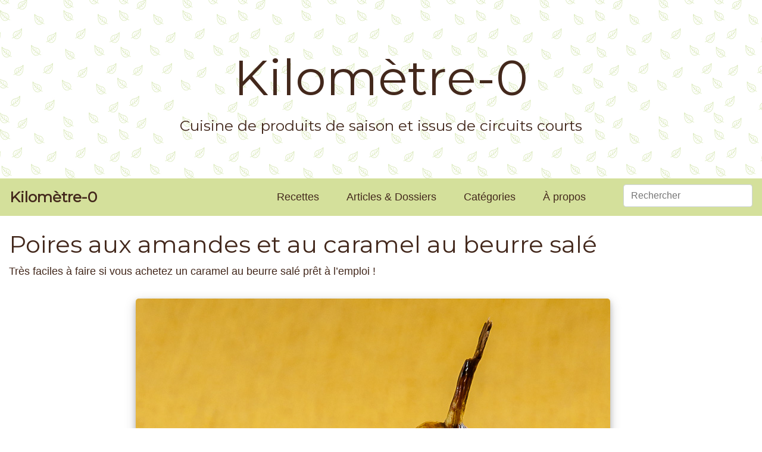

--- FILE ---
content_type: text/html; charset=UTF-8
request_url: https://www.kilometre-0.fr/recettes/poires-aux-amandes-et-au-caramel-au-beurre-sale/
body_size: 14623
content:
<!doctype html>
<html lang="fr-FR">
<head>
	<meta charset="UTF-8">
	<meta name="viewport" content="width=device-width, initial-scale=1">
	<link rel="profile" href="http://gmpg.org/xfn/11">

    <link rel="shortcut icon" href="https://www.kilometre-0.fr/wp-content/themes/kilometre-0/favicon.ico" />

	<title>Poires aux amandes et au caramel au beurre salé &#8211; Kilomètre-0</title>
<meta name='robots' content='max-image-preview:large' />
<link rel="alternate" type="application/rss+xml" title="Kilomètre-0 &raquo; Flux" href="https://www.kilometre-0.fr/feed/" />
<link rel="alternate" type="application/rss+xml" title="Kilomètre-0 &raquo; Flux des commentaires" href="https://www.kilometre-0.fr/comments/feed/" />
<link rel="alternate" type="application/rss+xml" title="Kilomètre-0 &raquo; Poires aux amandes et au caramel au beurre salé Flux des commentaires" href="https://www.kilometre-0.fr/recettes/poires-aux-amandes-et-au-caramel-au-beurre-sale/feed/" />
<script type="text/javascript">
/* <![CDATA[ */
window._wpemojiSettings = {"baseUrl":"https:\/\/s.w.org\/images\/core\/emoji\/15.0.3\/72x72\/","ext":".png","svgUrl":"https:\/\/s.w.org\/images\/core\/emoji\/15.0.3\/svg\/","svgExt":".svg","source":{"concatemoji":"https:\/\/www.kilometre-0.fr\/wp-includes\/js\/wp-emoji-release.min.js?ver=6.5.7"}};
/*! This file is auto-generated */
!function(i,n){var o,s,e;function c(e){try{var t={supportTests:e,timestamp:(new Date).valueOf()};sessionStorage.setItem(o,JSON.stringify(t))}catch(e){}}function p(e,t,n){e.clearRect(0,0,e.canvas.width,e.canvas.height),e.fillText(t,0,0);var t=new Uint32Array(e.getImageData(0,0,e.canvas.width,e.canvas.height).data),r=(e.clearRect(0,0,e.canvas.width,e.canvas.height),e.fillText(n,0,0),new Uint32Array(e.getImageData(0,0,e.canvas.width,e.canvas.height).data));return t.every(function(e,t){return e===r[t]})}function u(e,t,n){switch(t){case"flag":return n(e,"\ud83c\udff3\ufe0f\u200d\u26a7\ufe0f","\ud83c\udff3\ufe0f\u200b\u26a7\ufe0f")?!1:!n(e,"\ud83c\uddfa\ud83c\uddf3","\ud83c\uddfa\u200b\ud83c\uddf3")&&!n(e,"\ud83c\udff4\udb40\udc67\udb40\udc62\udb40\udc65\udb40\udc6e\udb40\udc67\udb40\udc7f","\ud83c\udff4\u200b\udb40\udc67\u200b\udb40\udc62\u200b\udb40\udc65\u200b\udb40\udc6e\u200b\udb40\udc67\u200b\udb40\udc7f");case"emoji":return!n(e,"\ud83d\udc26\u200d\u2b1b","\ud83d\udc26\u200b\u2b1b")}return!1}function f(e,t,n){var r="undefined"!=typeof WorkerGlobalScope&&self instanceof WorkerGlobalScope?new OffscreenCanvas(300,150):i.createElement("canvas"),a=r.getContext("2d",{willReadFrequently:!0}),o=(a.textBaseline="top",a.font="600 32px Arial",{});return e.forEach(function(e){o[e]=t(a,e,n)}),o}function t(e){var t=i.createElement("script");t.src=e,t.defer=!0,i.head.appendChild(t)}"undefined"!=typeof Promise&&(o="wpEmojiSettingsSupports",s=["flag","emoji"],n.supports={everything:!0,everythingExceptFlag:!0},e=new Promise(function(e){i.addEventListener("DOMContentLoaded",e,{once:!0})}),new Promise(function(t){var n=function(){try{var e=JSON.parse(sessionStorage.getItem(o));if("object"==typeof e&&"number"==typeof e.timestamp&&(new Date).valueOf()<e.timestamp+604800&&"object"==typeof e.supportTests)return e.supportTests}catch(e){}return null}();if(!n){if("undefined"!=typeof Worker&&"undefined"!=typeof OffscreenCanvas&&"undefined"!=typeof URL&&URL.createObjectURL&&"undefined"!=typeof Blob)try{var e="postMessage("+f.toString()+"("+[JSON.stringify(s),u.toString(),p.toString()].join(",")+"));",r=new Blob([e],{type:"text/javascript"}),a=new Worker(URL.createObjectURL(r),{name:"wpTestEmojiSupports"});return void(a.onmessage=function(e){c(n=e.data),a.terminate(),t(n)})}catch(e){}c(n=f(s,u,p))}t(n)}).then(function(e){for(var t in e)n.supports[t]=e[t],n.supports.everything=n.supports.everything&&n.supports[t],"flag"!==t&&(n.supports.everythingExceptFlag=n.supports.everythingExceptFlag&&n.supports[t]);n.supports.everythingExceptFlag=n.supports.everythingExceptFlag&&!n.supports.flag,n.DOMReady=!1,n.readyCallback=function(){n.DOMReady=!0}}).then(function(){return e}).then(function(){var e;n.supports.everything||(n.readyCallback(),(e=n.source||{}).concatemoji?t(e.concatemoji):e.wpemoji&&e.twemoji&&(t(e.twemoji),t(e.wpemoji)))}))}((window,document),window._wpemojiSettings);
/* ]]> */
</script>
<style id='wp-emoji-styles-inline-css' type='text/css'>

	img.wp-smiley, img.emoji {
		display: inline !important;
		border: none !important;
		box-shadow: none !important;
		height: 1em !important;
		width: 1em !important;
		margin: 0 0.07em !important;
		vertical-align: -0.1em !important;
		background: none !important;
		padding: 0 !important;
	}
</style>
<link rel='stylesheet' id='wp-block-library-css' href='https://www.kilometre-0.fr/wp-includes/css/dist/block-library/style.min.css?ver=6.5.7' type='text/css' media='all' />
<style id='classic-theme-styles-inline-css' type='text/css'>
/*! This file is auto-generated */
.wp-block-button__link{color:#fff;background-color:#32373c;border-radius:9999px;box-shadow:none;text-decoration:none;padding:calc(.667em + 2px) calc(1.333em + 2px);font-size:1.125em}.wp-block-file__button{background:#32373c;color:#fff;text-decoration:none}
</style>
<style id='global-styles-inline-css' type='text/css'>
body{--wp--preset--color--black: #000000;--wp--preset--color--cyan-bluish-gray: #abb8c3;--wp--preset--color--white: #ffffff;--wp--preset--color--pale-pink: #f78da7;--wp--preset--color--vivid-red: #cf2e2e;--wp--preset--color--luminous-vivid-orange: #ff6900;--wp--preset--color--luminous-vivid-amber: #fcb900;--wp--preset--color--light-green-cyan: #7bdcb5;--wp--preset--color--vivid-green-cyan: #00d084;--wp--preset--color--pale-cyan-blue: #8ed1fc;--wp--preset--color--vivid-cyan-blue: #0693e3;--wp--preset--color--vivid-purple: #9b51e0;--wp--preset--gradient--vivid-cyan-blue-to-vivid-purple: linear-gradient(135deg,rgba(6,147,227,1) 0%,rgb(155,81,224) 100%);--wp--preset--gradient--light-green-cyan-to-vivid-green-cyan: linear-gradient(135deg,rgb(122,220,180) 0%,rgb(0,208,130) 100%);--wp--preset--gradient--luminous-vivid-amber-to-luminous-vivid-orange: linear-gradient(135deg,rgba(252,185,0,1) 0%,rgba(255,105,0,1) 100%);--wp--preset--gradient--luminous-vivid-orange-to-vivid-red: linear-gradient(135deg,rgba(255,105,0,1) 0%,rgb(207,46,46) 100%);--wp--preset--gradient--very-light-gray-to-cyan-bluish-gray: linear-gradient(135deg,rgb(238,238,238) 0%,rgb(169,184,195) 100%);--wp--preset--gradient--cool-to-warm-spectrum: linear-gradient(135deg,rgb(74,234,220) 0%,rgb(151,120,209) 20%,rgb(207,42,186) 40%,rgb(238,44,130) 60%,rgb(251,105,98) 80%,rgb(254,248,76) 100%);--wp--preset--gradient--blush-light-purple: linear-gradient(135deg,rgb(255,206,236) 0%,rgb(152,150,240) 100%);--wp--preset--gradient--blush-bordeaux: linear-gradient(135deg,rgb(254,205,165) 0%,rgb(254,45,45) 50%,rgb(107,0,62) 100%);--wp--preset--gradient--luminous-dusk: linear-gradient(135deg,rgb(255,203,112) 0%,rgb(199,81,192) 50%,rgb(65,88,208) 100%);--wp--preset--gradient--pale-ocean: linear-gradient(135deg,rgb(255,245,203) 0%,rgb(182,227,212) 50%,rgb(51,167,181) 100%);--wp--preset--gradient--electric-grass: linear-gradient(135deg,rgb(202,248,128) 0%,rgb(113,206,126) 100%);--wp--preset--gradient--midnight: linear-gradient(135deg,rgb(2,3,129) 0%,rgb(40,116,252) 100%);--wp--preset--font-size--small: 13px;--wp--preset--font-size--medium: 20px;--wp--preset--font-size--large: 36px;--wp--preset--font-size--x-large: 42px;--wp--preset--spacing--20: 0.44rem;--wp--preset--spacing--30: 0.67rem;--wp--preset--spacing--40: 1rem;--wp--preset--spacing--50: 1.5rem;--wp--preset--spacing--60: 2.25rem;--wp--preset--spacing--70: 3.38rem;--wp--preset--spacing--80: 5.06rem;--wp--preset--shadow--natural: 6px 6px 9px rgba(0, 0, 0, 0.2);--wp--preset--shadow--deep: 12px 12px 50px rgba(0, 0, 0, 0.4);--wp--preset--shadow--sharp: 6px 6px 0px rgba(0, 0, 0, 0.2);--wp--preset--shadow--outlined: 6px 6px 0px -3px rgba(255, 255, 255, 1), 6px 6px rgba(0, 0, 0, 1);--wp--preset--shadow--crisp: 6px 6px 0px rgba(0, 0, 0, 1);}:where(.is-layout-flex){gap: 0.5em;}:where(.is-layout-grid){gap: 0.5em;}body .is-layout-flex{display: flex;}body .is-layout-flex{flex-wrap: wrap;align-items: center;}body .is-layout-flex > *{margin: 0;}body .is-layout-grid{display: grid;}body .is-layout-grid > *{margin: 0;}:where(.wp-block-columns.is-layout-flex){gap: 2em;}:where(.wp-block-columns.is-layout-grid){gap: 2em;}:where(.wp-block-post-template.is-layout-flex){gap: 1.25em;}:where(.wp-block-post-template.is-layout-grid){gap: 1.25em;}.has-black-color{color: var(--wp--preset--color--black) !important;}.has-cyan-bluish-gray-color{color: var(--wp--preset--color--cyan-bluish-gray) !important;}.has-white-color{color: var(--wp--preset--color--white) !important;}.has-pale-pink-color{color: var(--wp--preset--color--pale-pink) !important;}.has-vivid-red-color{color: var(--wp--preset--color--vivid-red) !important;}.has-luminous-vivid-orange-color{color: var(--wp--preset--color--luminous-vivid-orange) !important;}.has-luminous-vivid-amber-color{color: var(--wp--preset--color--luminous-vivid-amber) !important;}.has-light-green-cyan-color{color: var(--wp--preset--color--light-green-cyan) !important;}.has-vivid-green-cyan-color{color: var(--wp--preset--color--vivid-green-cyan) !important;}.has-pale-cyan-blue-color{color: var(--wp--preset--color--pale-cyan-blue) !important;}.has-vivid-cyan-blue-color{color: var(--wp--preset--color--vivid-cyan-blue) !important;}.has-vivid-purple-color{color: var(--wp--preset--color--vivid-purple) !important;}.has-black-background-color{background-color: var(--wp--preset--color--black) !important;}.has-cyan-bluish-gray-background-color{background-color: var(--wp--preset--color--cyan-bluish-gray) !important;}.has-white-background-color{background-color: var(--wp--preset--color--white) !important;}.has-pale-pink-background-color{background-color: var(--wp--preset--color--pale-pink) !important;}.has-vivid-red-background-color{background-color: var(--wp--preset--color--vivid-red) !important;}.has-luminous-vivid-orange-background-color{background-color: var(--wp--preset--color--luminous-vivid-orange) !important;}.has-luminous-vivid-amber-background-color{background-color: var(--wp--preset--color--luminous-vivid-amber) !important;}.has-light-green-cyan-background-color{background-color: var(--wp--preset--color--light-green-cyan) !important;}.has-vivid-green-cyan-background-color{background-color: var(--wp--preset--color--vivid-green-cyan) !important;}.has-pale-cyan-blue-background-color{background-color: var(--wp--preset--color--pale-cyan-blue) !important;}.has-vivid-cyan-blue-background-color{background-color: var(--wp--preset--color--vivid-cyan-blue) !important;}.has-vivid-purple-background-color{background-color: var(--wp--preset--color--vivid-purple) !important;}.has-black-border-color{border-color: var(--wp--preset--color--black) !important;}.has-cyan-bluish-gray-border-color{border-color: var(--wp--preset--color--cyan-bluish-gray) !important;}.has-white-border-color{border-color: var(--wp--preset--color--white) !important;}.has-pale-pink-border-color{border-color: var(--wp--preset--color--pale-pink) !important;}.has-vivid-red-border-color{border-color: var(--wp--preset--color--vivid-red) !important;}.has-luminous-vivid-orange-border-color{border-color: var(--wp--preset--color--luminous-vivid-orange) !important;}.has-luminous-vivid-amber-border-color{border-color: var(--wp--preset--color--luminous-vivid-amber) !important;}.has-light-green-cyan-border-color{border-color: var(--wp--preset--color--light-green-cyan) !important;}.has-vivid-green-cyan-border-color{border-color: var(--wp--preset--color--vivid-green-cyan) !important;}.has-pale-cyan-blue-border-color{border-color: var(--wp--preset--color--pale-cyan-blue) !important;}.has-vivid-cyan-blue-border-color{border-color: var(--wp--preset--color--vivid-cyan-blue) !important;}.has-vivid-purple-border-color{border-color: var(--wp--preset--color--vivid-purple) !important;}.has-vivid-cyan-blue-to-vivid-purple-gradient-background{background: var(--wp--preset--gradient--vivid-cyan-blue-to-vivid-purple) !important;}.has-light-green-cyan-to-vivid-green-cyan-gradient-background{background: var(--wp--preset--gradient--light-green-cyan-to-vivid-green-cyan) !important;}.has-luminous-vivid-amber-to-luminous-vivid-orange-gradient-background{background: var(--wp--preset--gradient--luminous-vivid-amber-to-luminous-vivid-orange) !important;}.has-luminous-vivid-orange-to-vivid-red-gradient-background{background: var(--wp--preset--gradient--luminous-vivid-orange-to-vivid-red) !important;}.has-very-light-gray-to-cyan-bluish-gray-gradient-background{background: var(--wp--preset--gradient--very-light-gray-to-cyan-bluish-gray) !important;}.has-cool-to-warm-spectrum-gradient-background{background: var(--wp--preset--gradient--cool-to-warm-spectrum) !important;}.has-blush-light-purple-gradient-background{background: var(--wp--preset--gradient--blush-light-purple) !important;}.has-blush-bordeaux-gradient-background{background: var(--wp--preset--gradient--blush-bordeaux) !important;}.has-luminous-dusk-gradient-background{background: var(--wp--preset--gradient--luminous-dusk) !important;}.has-pale-ocean-gradient-background{background: var(--wp--preset--gradient--pale-ocean) !important;}.has-electric-grass-gradient-background{background: var(--wp--preset--gradient--electric-grass) !important;}.has-midnight-gradient-background{background: var(--wp--preset--gradient--midnight) !important;}.has-small-font-size{font-size: var(--wp--preset--font-size--small) !important;}.has-medium-font-size{font-size: var(--wp--preset--font-size--medium) !important;}.has-large-font-size{font-size: var(--wp--preset--font-size--large) !important;}.has-x-large-font-size{font-size: var(--wp--preset--font-size--x-large) !important;}
.wp-block-navigation a:where(:not(.wp-element-button)){color: inherit;}
:where(.wp-block-post-template.is-layout-flex){gap: 1.25em;}:where(.wp-block-post-template.is-layout-grid){gap: 1.25em;}
:where(.wp-block-columns.is-layout-flex){gap: 2em;}:where(.wp-block-columns.is-layout-grid){gap: 2em;}
.wp-block-pullquote{font-size: 1.5em;line-height: 1.6;}
</style>
<link rel='stylesheet' id='contact-form-7-css' href='https://www.kilometre-0.fr/wp-content/plugins/contact-form-7/includes/css/styles.css?ver=5.9.8' type='text/css' media='all' />
<link rel='stylesheet' id='related-posts-by-taxonomy-css' href='https://www.kilometre-0.fr/wp-content/plugins/related-posts-by-taxonomy/includes/assets/css/styles.css?ver=6.5.7' type='text/css' media='all' />
<link rel='stylesheet' id='search-filter-plugin-styles-css' href='https://www.kilometre-0.fr/wp-content/plugins/search-filter-pro/public/assets/css/search-filter.min.css?ver=2.4.6' type='text/css' media='all' />
<link rel='stylesheet' id='wp-bootstrap-4-css' href='https://www.kilometre-0.fr/wp-content/themes/wp-bootstrap-4/style.css?ver=6.5.7' type='text/css' media='all' />
<link rel='stylesheet' id='child-style-css' href='https://www.kilometre-0.fr/wp-content/themes/kilometre-0/style.css?ver=1.0.0' type='text/css' media='all' />
<link rel='stylesheet' id='open-iconic-bootstrap-css' href='https://www.kilometre-0.fr/wp-content/themes/wp-bootstrap-4/assets/css/open-iconic-bootstrap.css?ver=v4.0.0' type='text/css' media='all' />
<link rel='stylesheet' id='bootstrap-4-css' href='https://www.kilometre-0.fr/wp-content/themes/wp-bootstrap-4/assets/css/bootstrap.css?ver=v4.0.0' type='text/css' media='all' />
<link rel='stylesheet' id='wp-bootstrap-4-style-css' href='https://www.kilometre-0.fr/wp-content/themes/kilometre-0/style.css?ver=1.0.2' type='text/css' media='all' />
<script type="text/javascript" src="https://www.kilometre-0.fr/wp-includes/js/jquery/jquery.min.js?ver=3.7.1" id="jquery-core-js"></script>
<script type="text/javascript" src="https://www.kilometre-0.fr/wp-includes/js/jquery/jquery-migrate.min.js?ver=3.4.1" id="jquery-migrate-js"></script>
<script type="text/javascript" id="search-filter-plugin-build-js-extra">
/* <![CDATA[ */
var SF_LDATA = {"ajax_url":"https:\/\/www.kilometre-0.fr\/wp-admin\/admin-ajax.php","home_url":"https:\/\/www.kilometre-0.fr\/"};
/* ]]> */
</script>
<script type="text/javascript" src="https://www.kilometre-0.fr/wp-content/plugins/search-filter-pro/public/assets/js/search-filter-build.min.js?ver=2.4.6" id="search-filter-plugin-build-js"></script>
<script type="text/javascript" src="https://www.kilometre-0.fr/wp-content/plugins/search-filter-pro/public/assets/js/chosen.jquery.min.js?ver=2.4.6" id="search-filter-plugin-chosen-js"></script>
<link rel="https://api.w.org/" href="https://www.kilometre-0.fr/wp-json/" /><link rel="alternate" type="application/json" href="https://www.kilometre-0.fr/wp-json/wp/v2/km0_recipe/13287" /><link rel="EditURI" type="application/rsd+xml" title="RSD" href="https://www.kilometre-0.fr/xmlrpc.php?rsd" />
<meta name="generator" content="WordPress 6.5.7" />
<link rel="canonical" href="https://www.kilometre-0.fr/recettes/poires-aux-amandes-et-au-caramel-au-beurre-sale/" />
<link rel='shortlink' href='https://www.kilometre-0.fr/?p=13287' />
<link rel="alternate" type="application/json+oembed" href="https://www.kilometre-0.fr/wp-json/oembed/1.0/embed?url=https%3A%2F%2Fwww.kilometre-0.fr%2Frecettes%2Fpoires-aux-amandes-et-au-caramel-au-beurre-sale%2F" />
<link rel="alternate" type="text/xml+oembed" href="https://www.kilometre-0.fr/wp-json/oembed/1.0/embed?url=https%3A%2F%2Fwww.kilometre-0.fr%2Frecettes%2Fpoires-aux-amandes-et-au-caramel-au-beurre-sale%2F&#038;format=xml" />
<style type="text/css">.recentcomments a{display:inline !important;padding:0 !important;margin:0 !important;}</style>			<style type="text/css">
				.wb-bp-front-page .wp-bs-4-jumbotron {
					background-image: url(https://www.kilometre-0.fr/wp-content/themes/wp-bootstrap-4/assets/images/default-cover-img.jpeg);
				}
				.wp-bp-jumbo-overlay {
					background: rgba(33,37,41, 0.7);
				}
			</style>
		<style id="kirki-inline-styles">.custom-logo{height:60px;width:auto;}.navbar.bg-dark{background-color:#343a40 !important;}.btn-link,.btn-outline-primary,.content-area .sp-the-post .entry-header .entry-title a:hover,a{color:#a8cc94;}.btn-primary,.button.add_to_cart_button,.price_slider_amount button[type="submit"],.sp-services-section .sp-single-service .sp-service-icon,.wc-proceed-to-checkout .checkout-button.button,input[type="button"],input[type="reset"],input[type="submit"]{background-color:#a8cc94;}.btn-outline-primary,.btn-primary,.button.add_to_cart_button,.price_slider_amount button[type="submit"],.wc-proceed-to-checkout .checkout-button.button,input[type="button"],input[type="reset"],input[type="submit"]{border-color:#a8cc94;}.btn-outline-primary:hover{background-color:#a8cc94;border-color:#a8cc94;}.entry-title a:hover{color:#a8cc94 !important;}.btn-outline-primary:focus,.btn-primary:focus{-webkit-box-shadow:0 0 0 0.1rem #a8cc94;-moz-box-shadow:0 0 0 0.1rem #a8cc94;box-shadow:0 0 0 0.1rem #a8cc94;}.form-row.place-order button[type="submit"],.shop_table.shop_table_responsive.woocommerce-cart-form__contents button[type="submit"],.single-product .summary.entry-summary button[type="submit"]{background-color:#a8cc94;border-color:#a8cc94;}.btn-link:hover,.comments-link a:hover,.edit-link a:hover,.entry-meta a:hover,a:active,a:focus,a:hover{color:#a8cc94;}.btn-primary:active,.btn-primary:focus,.btn-primary:hover,.btn-primary:not(:disabled):not(.disabled):active,.button.add_to_cart_button:hover,.price_slider_amount button[type="submit"]:hover,.wc-proceed-to-checkout .checkout-button.button:hover,input[type="button"]:active,input[type="button"]:focus,input[type="button"]:hover,input[type="submit"]:active,input[type="submit"]:focus,input[type="submit"]:hover{background-color:#a8cc94;border-color:#a8cc94;}.form-row.place-order button[type="submit"]:hover,.shop_table.shop_table_responsive.woocommerce-cart-form__contents button[type="submit"]:hover,.single-product .summary.entry-summary button[type="submit"]:hover{background-color:#a8cc94 !important;border-color:#a8cc94 !important;}.site-footer.bg-white{background-color:#ffffff !important;}.site-footer.text-muted{color:#6c757d !important;}.site-footer a{color:#007bff !important;}body,button,input,optgroup,select,textarea{font-family:-apple-system, BlinkMacSystemFont, 'Segoe UI', Roboto, Oxygen-Sans, Ubuntu, Cantarell, 'Helvetica Neue', sans-serif;}.h1,.h2,.h3,.h4,.h5,.h6,h1,h2,h3,h4,h5,h6{font-family:-apple-system, BlinkMacSystemFont, 'Segoe UI', Roboto, Oxygen-Sans, Ubuntu, Cantarell, 'Helvetica Neue', sans-serif;font-weight:500;}.container{max-width:1140px;}.elementor-section.elementor-section-boxed>.elementor-container{max-width:1140px;}</style>	<link href="https://fonts.googleapis.com/css?family=Montserrat|Open+Sans" rel="stylesheet"> 
	<link rel="stylesheet" href="https://use.fontawesome.com/releases/v5.6.1/css/all.css" integrity="sha384-gfdkjb5BdAXd+lj+gudLWI+BXq4IuLW5IT+brZEZsLFm++aCMlF1V92rMkPaX4PP" crossorigin="anonymous">


    <meta name="twitter:card" content="summary_large_image">
    <meta property="og:url" content="https://www.kilometre-0.fr/recettes/poires-aux-amandes-et-au-caramel-au-beurre-sale/" />
    <meta property="og:title" content="Poires aux amandes et au caramel au beurre salé" />
    <meta property="og:locale" content="fr_FR" />
            <meta property="og:image" content="https://www.kilometre-0.fr/wp-content/uploads/2019/01/images20171231Cuisine_mart664.jpg" />
        <meta property="og:type" content="product" />
                <meta property="og:description" content="Très faciles à faire si vous achetez un caramel au beurre salé prêt à l&#8217;emploi !
" />
                <!-- Matomo -->
    <script type="text/javascript">
        var _paq = window._paq = window._paq || [];

        //Code à coller avant la fonction _paq.push(["trackPageView"]);
        _paq.push([function() {
            var self = this;
            function getOriginalVisitorCookieTimeout() {
                var now = new Date(),
                    nowTs = Math.round(now.getTime() / 1000),
                    visitorInfo = self.getVisitorInfo();
                var createTs = parseInt(visitorInfo[2]);
                var cookieTimeout = 33696000; // 13 mois en secondes
                var originalTimeout = createTs + cookieTimeout - nowTs;
                return originalTimeout;
            }
            this.setVisitorCookieTimeout( getOriginalVisitorCookieTimeout() );
        }]);
        
        /* tracker methods like "setCustomDimension" should be called before "trackPageView" */
        _paq.push(['trackPageView']);
        _paq.push(['enableLinkTracking']);
        (function() {
            var u="https://matomo.karl-pineau.fr/";
            _paq.push(['setTrackerUrl', u+'piwik.php']);
            _paq.push(['setSiteId', '7']);
            var d=document, g=d.createElement('script'), s=d.getElementsByTagName('script')[0];
            g.type='text/javascript'; g.async=true; g.src=u+'piwik.js'; s.parentNode.insertBefore(g,s);
        })();
    </script>
    <!-- End Matomo Code -->

</head>

<body class="km0_recipe-template-default single single-km0_recipe postid-13287">
<div id="page" class="site">
	<a class="skip-link screen-reader-text" href="#content">Skip to content</a>

	<div class="container-fluid">
		<header id="masthead" class="row site-header ">
			<div class="col-md-12 site-branding-text text-center align-self-center">
					                    <div class="site-title"><a href="https://www.kilometre-0.fr/" rel="home" class="mb-0">Kilomètre-0</a></div>
	                	                        <p class="site-description">Cuisine de produits de saison et issus de circuits courts</p>
	                    			</div>
		</header>
	</div>
	
	<nav id="site-navigation" class="main-navigation navbar navbar-expand-sm">
					
			<div class="site-branding-text">
				<div class="sub-site-title mb-0"><a href="https://www.kilometre-0.fr/" rel="home" class="navbar-brand mb-0">Kilomètre-0</a></div>
			</div>

			<button class="navbar-toggler" type="button" data-toggle="collapse" data-target="#primary-menu-wrap" aria-controls="primary-menu-wrap" aria-expanded="false" aria-label="Toggle navigation">
				<span class="brown"><i class="fas fa-bars"></i></span>
			</button>
			<div id="primary-menu-wrap" class="collapse navbar-collapse"><ul id="primary-menu" class="navbar-nav ml-auto"><li class='nav-item    menu-item menu-item-type-custom menu-item-object-custom'><a href="/recettes" class="nav-link">Recettes</a></li>
<li class='nav-item    menu-item menu-item-type-custom menu-item-object-custom'><a href="/articles" class="nav-link">Articles & Dossiers</a></li>
<li class='nav-item    menu-item menu-item-type-custom menu-item-object-custom'><a href="/categories-de-recette/" class="nav-link">Catégories</a></li>
<li class='nav-item    menu-item menu-item-type-post_type menu-item-object-page'><a href="https://www.kilometre-0.fr/pourquoi-ce-blog/" class="nav-link">À propos</a></li>
<li><form data-sf-form-id='1475' data-is-rtl='0' data-maintain-state='' data-results-url='https://www.kilometre-0.fr/?sfid=1475' data-ajax-url='https://www.kilometre-0.fr/?sfid=1475&amp;sf_data=all' data-ajax-form-url='https://www.kilometre-0.fr/?sfid=1475&amp;sf_action=get_data&amp;sf_data=form' data-display-result-method='archive' data-use-history-api='1' data-template-loaded='0' data-lang-code='' data-ajax='1' data-ajax-data-type='html' data-ajax-target='#main' data-ajax-pagination-type='normal' data-ajax-links-selector='.pagination a' data-update-ajax-url='1' data-only-results-ajax='1' data-scroll-to-pos='0' data-init-paged='1' data-auto-update='' data-auto-count='1' data-auto-count-refresh-mode='1' action='https://www.kilometre-0.fr/?sfid=1475' method='post' class='searchandfilter' id='search-filter-form-1475' autocomplete='off' data-instance-count='1'><ul><li class="sf-field-search" data-sf-field-name="search" data-sf-field-type="search" data-sf-field-input-type="">		<label><input placeholder="Rechercher" name="_sf_search[]" class="sf-input-text" type="text" value="" title=""></label>		</li></ul></form></li></ul></div>			</nav><!-- #site-navigation -->
	
	<div id="content" class="site-content">

    
    <div class="container-fluid" itemscope itemtype="http://schema.org/Recipe">
                    <article class="post-13287 km0_recipe type-km0_recipe status-publish hentry km0_month-aout km0_month-avril km0_month-decembre km0_month-fevrier km0_month-janvier km0_month-mars km0_month-novembre km0_month-octobre km0_month-septembre km0_season-automne km0_season-hiver km0_season-printemps km0_diet-sans-gluten km0_diet-vegetarien km0_ingredient-amande-effilee km0_ingredient-caramel-au-beurre-sale km0_ingredient-poire km0_category_recipe-desserts-individuels km0_category_recipe-fruits km0_category_recipe-moins-de-cinq-ingredients" id="post-13287">
                <div class="row">
                    <div class="col-md-12 order-2 order-md-1">
                        <h1 class="mt-4" itemprop="name">Poires aux amandes et au caramel au beurre salé</h1>

                        <div itemprop="description"><p>Très faciles à faire si vous achetez un caramel au beurre salé prêt à l&#8217;emploi !</p>
</div>
                    </div>
                    <div class="col-md-8 offset-md-2 order-1 order-md-2 mt-4 mt-md-3">
                        <img itemprop="image" class="img-fluid" src="https://www.kilometre-0.fr/wp-content/uploads/2019/01/images20171231Cuisine_mart664.jpg" alt="Photo de recette de  fruits, dessert,  poire, caramel au beurre salé, amandes , facile, rapide, fruits, automne, hiver, de Kilomètre-0, blog de cuisine réalisée à partir de produits locaux et issus de circuits courts" />
                    </div>
                </div>

                <section class="row background-floor p-4 mt-4">
                    <div class="col-md-12">
                        <h2>À propos de cette recette</h2>
                    </div>
                    <div class="col-md-4">
                        <dl class="row">
                                                        <dt class="col-4 text-right p-3"><i class="far fa-clock fa-2x" title="Temps de préparation"></i></dt>
                            <dd class="col-8 p-3 m-0">
                                <meta itemprop="prepTime" content="PT" />
                                10 minutes                             </dd>
                            
                            
                                                        <dt class="col-4 text-right p-3"><i class="fas fa-burn fa-2x" title="Temps de cuisson"></i></dt>
                            <dd class="col-8 p-3 m-0">
                                <meta itemprop="cookTime" content="PT" />
                                2 minutes                            </dd>
                                                    </dl>
                    </div>
                    <div class="col-md-4">
                        <dl class="row">
                                                        <dt class="col-4 text-right p-3"><i class="fas fa-calendar-alt fa-2x" title="Saisons des produits"></i></dt>
                            <dd class="col-8 p-3 m-0"><a class="brown-link" href="/mois/aout">Août</a>, <a class="brown-link" href="/mois/avril">Avril</a>, <a class="brown-link" href="/mois/decembre">Décembre</a>, <a class="brown-link" href="/mois/fevrier">Février</a>, <a class="brown-link" href="/mois/janvier">Janvier</a>, <a class="brown-link" href="/mois/mars">Mars</a>, <a class="brown-link" href="/mois/novembre">Novembre</a>, <a class="brown-link" href="/mois/octobre">Octobre</a>, <a class="brown-link" href="/mois/septembre">Septembre</a>, <a class="brown-link" href="/saison/automne">Automne</a>, <a class="brown-link" href="/saison/hiver">Hiver</a>, <a class="brown-link" href="/saison/printemps">Printemps</a></dd>
                            
                                                        <dt class="col-4 text-right p-3"><i class="fas fa-tags fa-2x" title="Catégories de recette"></i></dt>
                            <dd class="col-8 p-3 m-0"><a class="brown-link" href="/categorie-recette/desserts-individuels"><span itemprop="recipeCategory">Desserts individuels</span></a>, <a class="brown-link" href="/categorie-recette/fruits"><span itemprop="recipeCategory">Fruits</span></a>, <a class="brown-link" href="/categorie-recette/moins-de-cinq-ingredients"><span itemprop="recipeCategory">Moins de cinq ingrédients</span></a></dd>
                            
                                                    </dl>
                    </div>
                    <div class="col-md-4">
                        <dl class="row">
                                                        <dt class="col-4 text-right p-3"><i class="fas fa-carrot fa-2x" title="Régimes spécifiques"></i></dt>
                            <dd class="col-8 p-3 m-0"><a class="brown-link" href="/regime/vegetarien">végétarien</a>, <a class="brown-link" href="/regime/sans-gluten">sans gluten</a></dd>
                            
                                                            <dt class="col-4 text-right p-3"><i class="fas fa-users fa-2x" title="Nombre de personne"></i></dt>
                                <dd class="col-8 p-3 m-0" itemprop="recipeYield">4 personnes</dd>
                                                    </dl>
                    </div>                    
                </section>
                <section class="row bg-pattern p-4">
                    <div class="col-md-12">
                        <h2>Liste des ingrédients</h2>
                    </div>
                    <div class="col-md-12"><ul><li><a href="/ingredient/poire"><span itemprop="recipeIngredient">4 poires</span></a></li><li><a href="/ingredient/caramel-au-beurre-sale"><span itemprop="recipeIngredient">1 pot  de caramel au beurre salé</span></a></li><li><a href="/ingredient/amande-effilee"><span itemprop="recipeIngredient">2 cs d' amandes effilées</span></a></li></ul></div>                </section>

                                <div class="d-none" itemprop="recipeInstructions" itemscope itemtype="http://schema.org/ItemList">
                    <link itemprop="itemListOrder" href="http://schema.org/ItemListOrderDescending" />
                                            <div itemprop="itemListElement"><p>Épluchez les poires. Enlevez les pépins avec un vide pomme par le dessous sans aller jusqu&rsquo;en haut pour garder la queue.</p>
<p>Poêlez les amandes à sec 1 ou 2 minutes. Attention, ça va vite !</p>
<p>Si le caramel est un peu trop dur pour en napper les poires, mettez-le au micro ondes 20 ou 30 secondes.</p>
<p>Déposez dessus les amandes.</p>
</div>
                                    </div>
                
                <div class="row">
                    <section class="col-md-12">
                                                                                    <article class="row mt-4 mb-4 mt-md-0 mb-md-0">
                                    <div class="col-12 col-md-5 order-2 order-md-1 mb-2 mb-md-0 pl-3 pl-md-4 pt-0 pt-md-4 pb-0 pb-md-4 step-img">
                                        <img class="img-fluid" src="" alt="">
                                    </div>
                                    <div class="col-12 col-md-1 order-1 order-md-2 mt-2 mb-2 mt-md-0 mb-md-0 align-self-center step-number-container">
                                        <div class="text-center row step-number-container-second">
                                           <div class="col-md-12 align-self-center text-center montserrat w700">1</div>
                                        </div>
                                    </div>
                                    <div class="col-12 col-md-6 order-3 mt-2 mb-2 mt-md-0 pr-0 pr-mb-4 pt-0 pt-md-4 pb-0 pb-md-4">
                                        <p>Épluchez les poires. Enlevez les pépins avec un vide pomme par le dessous sans aller jusqu&rsquo;en haut pour garder la queue.</p>
<p>Poêlez les amandes à sec 1 ou 2 minutes. Attention, ça va vite !</p>
<p>Si le caramel est un peu trop dur pour en napper les poires, mettez-le au micro ondes 20 ou 30 secondes.</p>
<p>Déposez dessus les amandes.</p>
                                    </div>
                                </article>
                                                                        </section>
                </div>

                <section class="row bg-pattern p-4 d-print-none">
                    <aside class="col-12 col-md-6">
                                                <p>Une recette publiée par <a href="https://www.kilometre-0.fr/author/martine/" class="brown-link" itemprop="author">Martine</a> le 31 décembre 2017<meta itemprop="datePublished" content="2017-12-31">.</p>
                        Bienvenue sur Kilomètre-0, blog d'une cuisine éco-responsable réalisée à partir de produits locaux, plutôt bio et de saison                        <div class="text-center mt-4">
                             <img src="" alt="" class="img-fluid" />
                        </div>
                    </aside>

                    <aside class="col-12 col-md-6 mt-4 mt-md-0">
                        <div class="card card-shadow">
                            <div class="card-body">
                                <h2 class="card-title"><i class="fas fa-paper-plane"></i> La newsletter de Kilomètre-0</h2>
                                <p class="card-text">Vous manquez d'inspiration pour composer vos plats ? Abonnez-vous et recevez chaque jeudi des idées de recettes de saison.</p>
                                <p class="card-text"><a href="http://eepurl.com/bAtVS9" target="_blank">Accéder au formulaire d'inscription</a></p>
                                <h2 class="card-title mt-4"><i class="fas fa-share-alt"></i> Kilomètre-0 sur les réseaux sociaux</h2>
                                <div class="text-center">
                                    <a class="mr-4 brown-link" href="https://www.facebook.com/blogkilometre0" target="_blank"><i class="fab fa-facebook-square fa-5x"></i></a> 
                                    <a class="ml-4 brown-link" href="pinterest.com/blogkilometre0" target="_blank"><i class="fab fa-pinterest-square fa-5x"></i></a>
                                </div>
                            </div>
                        </div>
                    </aside>
                </section>

                <div class="d-none" itemprop="keywords">Août,Avril,Décembre,Février,Janvier,Mars,Novembre,Octobre,Septembre,Automne,Hiver,Printemps,Desserts individuels,Fruits,Moins de cinq ingrédients,végétarien,sans gluten</div>

                <div class="mt-4 mb-4 d-print-none">
                    
<div id="comments" class="comments-area card">

	
			<div class="wb-comment-form">
				<div id="respond" class="comment-respond">
		<h5 class="reply-title">Laisser un commentaire<small class="wb-cancel-reply"><a rel="nofollow" id="cancel-comment-reply-link" href="/recettes/poires-aux-amandes-et-au-caramel-au-beurre-sale/#respond" style="display:none;">Annuler</a></small></h5><form action="https://www.kilometre-0.fr/wp-comments-post.php" method="post" id="commentform" class="comment-form row align-items-center" novalidate><div class="col-md-12 text-muted wb-comment-notes"><p>Votre adresse mail ne sera pas publiée. Les champs obligatoires sont marqués d'une étoile *.</p></div><div class="comment-form-textarea form-group col-md-12"><textarea id="comment" name="comment" cols="45" rows="8" aria-required="true" class="form-control" placeholder="Ecrivez ici votre commentaire*"></textarea></div><div class="comment-form-author form-group col-md-4"><input id="author" placeholder="Nom / pseudo *" name="author" type="text" value="" size="30" class="form-control" required /></div>
<p class="comment-form-email form-group col-md-4"><input id="email" placeholder="Email *" name="email" type="email" value="" size="30" class="form-control" required /></p>
<p class="comment-form-url form-group col-md-4"><input id="url" placeholder="Site web" name="url" type="url" value="" size="30" class="form-control" /></p>
<div class="form-submit w-100 text-center"><input name="submit" type="submit" id="submit" class="submit btn btn-primary comment-submit-btn" value="Soumettre votre commentaire" /> <input type='hidden' name='comment_post_ID' value='13287' id='comment_post_ID' />
<input type='hidden' name='comment_parent' id='comment_parent' value='0' />
</div></form>	</div><!-- #respond -->
			</div>
	
</div><!-- #comments -->
                </div>
                
                <div class="d-print-none"><div class="rpbt_shortcode">
<h3>Publications similaires</h3>
<div class="row mt-4 mb-4">
    <div class="col-md-12">
        <section class="row">
							
                <div class="col-12 col-md-6 col-lg-3">
                    <article class="card mt-3">
                        <a href="https://www.kilometre-0.fr/recettes/panna-cotta-au-coulis-de-mangue/">
                            <img class="card-img" src="https://www.kilometre-0.fr/wp-content/uploads/2025/02/20250218Cuisine_mart80-400x266.jpg" alt="Photo de recette de panna cotta, crème liquide, dessert italien, facile, rapide, économique, coulis, fruits, mangue, exotique, léger, Italie, Kilomètre-0, blog de cuisine réalisée à partir de produits de saison et issus de circuits courts">
                            <div class="card-img-overlay">
                                <h3 class="card-title">Panna cotta au coulis de mangue</h3>
                            </div>
                        </a>
                    </article>
                </div>
							
                <div class="col-12 col-md-6 col-lg-3">
                    <article class="card mt-3">
                        <a href="https://www.kilometre-0.fr/recettes/gaufres-aux-poires-sauce-chocolat/">
                            <img class="card-img" src="https://www.kilometre-0.fr/wp-content/uploads/2020/11/20201128Cuisine_mar488-400x266.jpg" alt="Photo de recette de gaufres, dessert, poires, fruits, automne, hiver, bio, amandes, chocolat, ganache, bio, facile, gaufrier, Kilomètre-0, blog de cuisine réalisée à partir de produits de saison et issus de circuits courts">
                            <div class="card-img-overlay">
                                <h3 class="card-title">Gaufres aux poires, sauce chocolat</h3>
                            </div>
                        </a>
                    </article>
                </div>
							
                <div class="col-12 col-md-6 col-lg-3">
                    <article class="card mt-3">
                        <a href="https://www.kilometre-0.fr/recettes/gratin-de-pommes-tout-simple/">
                            <img class="card-img" src="https://www.kilometre-0.fr/wp-content/uploads/2024/03/20241013Cuisine_mart34-400x266.jpg" alt="Photo de recette de gratin, dessert, pommes, fruits, automne, hiver, amandes, facile, rapide, bio,  Kilomètre-0, blog de cuisine réalisée à partir de produits de saison et issus de circuits courts">
                            <div class="card-img-overlay">
                                <h3 class="card-title">Gratin de pommes tout simple</h3>
                            </div>
                        </a>
                    </article>
                </div>
							
                <div class="col-12 col-md-6 col-lg-3">
                    <article class="card mt-3">
                        <a href="https://www.kilometre-0.fr/recettes/far-aux-poires-et-aux-amandes/">
                            <img class="card-img" src="https://www.kilometre-0.fr/wp-content/uploads/2023/09/20230930Cuisine_mart200-400x266.jpg" alt="Photo de gâteau, dessert, far, flan, far aux poires, poire, fruit, automne hiver, amandes, recette, bio,  de Kilomètre-0, blog de cuisine réalisée à partir de produits de saison et issus de circuits courts">
                            <div class="card-img-overlay">
                                <h3 class="card-title">Far aux poires et aux amandes</h3>
                            </div>
                        </a>
                    </article>
                </div>
							
                <div class="col-12 col-md-6 col-lg-3">
                    <article class="card mt-3">
                        <a href="https://www.kilometre-0.fr/recettes/gateau-du-matin-a-la-farine-de-pois-chiches-poires-et-chocolat/">
                            <img class="card-img" src="https://www.kilometre-0.fr/wp-content/uploads/2020/10/20201025Cuisine_mart478-400x266.jpg" alt="Photo de recette de gâteau du matin, farine de pois chiches, pois chiches, chocolat, pépites, poires, fruits, automne, hiver, sans gluten, cake, gros gâteau, dessert, bio, facile, Kilomètre-0, blog de cuisine réalisée à partir de produits de saison et issus de circuits courts">
                            <div class="card-img-overlay">
                                <h3 class="card-title">Gâteau du matin à la farine de pois chiches, poires et chocolat</h3>
                            </div>
                        </a>
                    </article>
                </div>
							
                <div class="col-12 col-md-6 col-lg-3">
                    <article class="card mt-3">
                        <a href="https://www.kilometre-0.fr/recettes/poire-pochee-sur-une-creme-au-chocolat-vegetale/">
                            <img class="card-img" src="https://www.kilometre-0.fr/wp-content/uploads/2020/11/20201111Cuisine_mart133-400x266.jpg" alt="Photo de recette de dessert, facile, poires, crème végétale, chocolat, lait d'épeautre, fruits, automne, hiver, végé, bio, rapide, pas cher,  Kilomètre-0, blog de cuisine réalisée à partir de produits de saison et issus de circuits courts">
                            <div class="card-img-overlay">
                                <h3 class="card-title">Poire pochée sur une crème au chocolat végétale</h3>
                            </div>
                        </a>
                    </article>
                </div>
							
                <div class="col-12 col-md-6 col-lg-3">
                    <article class="card mt-3">
                        <a href="https://www.kilometre-0.fr/recettes/pommes-farcies-au-riz-au-lait/">
                            <img class="card-img" src="https://www.kilometre-0.fr/wp-content/uploads/2019/01/images20170917Cuisine_mart332-1-300x199.jpg" alt="Photo de recette facile, originale, pomme au four, riz au lait, pommes farcies de Kilomètre-0, blog de cuisine réalisée à partir de produits locaux et issus de circuits courts">
                            <div class="card-img-overlay">
                                <h3 class="card-title">Pommes farcies au riz au lait</h3>
                            </div>
                        </a>
                    </article>
                </div>
							
                <div class="col-12 col-md-6 col-lg-3">
                    <article class="card mt-3">
                        <a href="https://www.kilometre-0.fr/recettes/espuma-de-yaourt-aux-pommes/">
                            <img class="card-img" src="https://www.kilometre-0.fr/wp-content/uploads/2019/01/images20160311-Cuisine_Mart-138-300x199.jpg" alt="Photo de recette  facile, rapide, légère, bio d'espuma yaourt de Kilomètre-0, blog de cuisine réalisée à partir de produits locaux et issus de circuits courts">
                            <div class="card-img-overlay">
                                <h3 class="card-title">Espuma de yaourt aux pommes</h3>
                            </div>
                        </a>
                    </article>
                </div>
							
                <div class="col-12 col-md-6 col-lg-3">
                    <article class="card mt-3">
                        <a href="https://www.kilometre-0.fr/recettes/compote-de-pommes-vanille-maison-toute-simple/">
                            <img class="card-img" src="https://www.kilometre-0.fr/wp-content/uploads/2025/10/20251019Cuisine_mart95-400x300.jpg" alt="Photo de recette de compote de pommes, maison, facile, rapide, fruits, automne, hiver, sain, dessert, léger, bio, Kilomètre-0, blog de cuisine réalisée à partir de produits de saison et issus de circuits courts">
                            <div class="card-img-overlay">
                                <h3 class="card-title">Compote de pommes vanille maison toute simple</h3>
                            </div>
                        </a>
                    </article>
                </div>
							
                <div class="col-12 col-md-6 col-lg-3">
                    <article class="card mt-3">
                        <a href="https://www.kilometre-0.fr/recettes/glace-coco-cassis/">
                            <img class="card-img" src="https://www.kilometre-0.fr/wp-content/uploads/2019/01/images20180616Cuisine_mart515_0-300x199.jpg" alt="Photo de recette de dessert glacé,  glace, noix de coco, cassis, fruits rouges, facile, rapide, de Kilomètre-0, blog de cuisine réalisée à partir de produits locaux et issus de circuits courts">
                            <div class="card-img-overlay">
                                <h3 class="card-title">Glace coco cassis</h3>
                            </div>
                        </a>
                    </article>
                </div>
							
                <div class="col-12 col-md-6 col-lg-3">
                    <article class="card mt-3">
                        <a href="https://www.kilometre-0.fr/recettes/dessert-fromager-aux-framboises/">
                            <img class="card-img" src="https://www.kilometre-0.fr/wp-content/uploads/2024/11/20241125Cuisine_mart151-400x266.jpg" alt="Photo de recette de dessert,  gâteau, fromager, framboises, healthy, bio, fruits rouges,  Kilomètre-0, blog de cuisine réalisée à partir de produits de saison et issus de circuits courts">
                            <div class="card-img-overlay">
                                <h3 class="card-title">Dessert fromager aux framboises</h3>
                            </div>
                        </a>
                    </article>
                </div>
							
                <div class="col-12 col-md-6 col-lg-3">
                    <article class="card mt-3">
                        <a href="https://www.kilometre-0.fr/recettes/carottes-au-four-et-halloumi-sur-lit-de-salade/">
                            <img class="card-img" src="https://www.kilometre-0.fr/wp-content/uploads/2025/05/20250518Cuisine_mart133-400x266.jpg" alt="Photo de recette de carottes au four, légumes au four, halloumi, salade, léger, healthy, carottes nouvelles, carottes au four,végé, fromage, bio  Kilomètre-0, blog de cuisine réalisée à partir de produits de saison et issus de circuits courts">
                            <div class="card-img-overlay">
                                <h3 class="card-title">Carottes au four et halloumi sur lit de salade</h3>
                            </div>
                        </a>
                    </article>
                </div>
							
                <div class="col-12 col-md-6 col-lg-3">
                    <article class="card mt-3">
                        <a href="https://www.kilometre-0.fr/recettes/gateau-italien-a-lorange/">
                            <img class="card-img" src="https://www.kilometre-0.fr/wp-content/uploads/2025/04/20250418Cuisine_mart223-400x266.jpg" alt="Photo de recette de dessert, gâteau,  italien , amandes, orange, agrumes, fruits secs, sans gluten, rapide, facile, bio, Kilomètre-0, blog de cuisine réalisée à partir de produits de saison et issus de circuits courts">
                            <div class="card-img-overlay">
                                <h3 class="card-title">Gâteau aux amandes et à l&rsquo;orange</h3>
                            </div>
                        </a>
                    </article>
                </div>
							
                <div class="col-12 col-md-6 col-lg-3">
                    <article class="card mt-3">
                        <a href="https://www.kilometre-0.fr/recettes/carottes-au-four/">
                            <img class="card-img" src="https://www.kilometre-0.fr/wp-content/uploads/2025/04/20250406Cuisine_mart70-400x266.jpg" alt="Photo de recette de légumes, carottes au four, four, facile, rapide, bio, léger, apéro, légumes printaniers, primeur, Kilomètre-0, blog de cuisine réalisée à partir de produits de saison et issus de circuits courts">
                            <div class="card-img-overlay">
                                <h3 class="card-title">Carottes au four</h3>
                            </div>
                        </a>
                    </article>
                </div>
							
                <div class="col-12 col-md-6 col-lg-3">
                    <article class="card mt-3">
                        <a href="https://www.kilometre-0.fr/recettes/salade-de-magret-seche-de-canard-a-la-mangue-et-figue-au-foie-gras/">
                            <img class="card-img" src="https://www.kilometre-0.fr/wp-content/uploads/2025/03/20250302Cuisine_mart66-400x266.jpg" alt="Photo de recette de salade , salade complète, magret séché, magret fumé,   canard, oie,  mangue,  figue fourrée, au foie gras, facile, rapide, Noël, festif, gourmand, Kilomètre-0, blog de cuisine réalisée à partir de produits de saison et issus de circuits courts">
                            <div class="card-img-overlay">
                                <h3 class="card-title">Salade de magret séché de canard à la mangue et figue au foie gras</h3>
                            </div>
                        </a>
                    </article>
                </div>
							
                <div class="col-12 col-md-6 col-lg-3">
                    <article class="card mt-3">
                        <a href="https://www.kilometre-0.fr/recettes/poire-farcie-a-la-fourme-dambert-0/">
                            <img class="card-img" src="https://www.kilometre-0.fr/wp-content/uploads/2019/01/images20180101Cuisine_mart19-1-199x300.jpg" alt="Photo de recette de poire, fourme d'Ambert , originale, jolie, bio, automne, hiver, de Kilomètre-0, blog de cuisine réalisée à partir de produits locaux et issus de circuits courts">
                            <div class="card-img-overlay">
                                <h3 class="card-title">Poire farcie à la fourme d&rsquo;Ambert</h3>
                            </div>
                        </a>
                    </article>
                </div>
							
                <div class="col-12 col-md-6 col-lg-3">
                    <article class="card mt-3">
                        <a href="https://www.kilometre-0.fr/recettes/gateau-facile-orange-amandes/">
                            <img class="card-img" src="https://www.kilometre-0.fr/wp-content/uploads/2024/05/20240526Cuisine_mart305-400x266.jpg" alt="Photo de recette de gâteau, facile, agrumes, orange, fruits,, amandes, bio, rapide, Kilomètre-0, blog de cuisine réalisée à partir de produits de saison et issus de circuits courts">
                            <div class="card-img-overlay">
                                <h3 class="card-title">Gâteau facile orange amandes</h3>
                            </div>
                        </a>
                    </article>
                </div>
							
                <div class="col-12 col-md-6 col-lg-3">
                    <article class="card mt-3">
                        <a href="https://www.kilometre-0.fr/recettes/pommes-au-four-sauce-vanille-gingembre/">
                            <img class="card-img" src="https://www.kilometre-0.fr/wp-content/uploads/2020/03/20200307Cuisine_mart64-400x266.jpg" alt="Photo de recette de pommes au four, fruit, automne, hiver, dessert, sauce, vanille, gingembre, bio, helthy, fruits secs, facile, suisse, cuisine suisse, de Kilomètre-0, blog de cuisine réalisée à partir de produits de saison et issus de circuits courts">
                            <div class="card-img-overlay">
                                <h3 class="card-title">Pommes au four, sauce vanille gingembre</h3>
                            </div>
                        </a>
                    </article>
                </div>
							
                <div class="col-12 col-md-6 col-lg-3">
                    <article class="card mt-3">
                        <a href="https://www.kilometre-0.fr/recettes/cake-aux-framboises-et-a-la-liqueur-de-litchis/">
                            <img class="card-img" src="https://www.kilometre-0.fr/wp-content/uploads/2024/07/20240706Cuisine_mart388-400x266.jpg" alt="Photo de recette de cake, gâteau, dessert, fruits rouges, framboises,  liqueur de litchis, litchi, facile, rapide, léger,  Kilomètre-0, blog de cuisine réalisée à partir de produits de saison et issus de circuits courts">
                            <div class="card-img-overlay">
                                <h3 class="card-title">Cake aux framboises et à la liqueur de litchis</h3>
                            </div>
                        </a>
                    </article>
                </div>
							
                <div class="col-12 col-md-6 col-lg-3">
                    <article class="card mt-3">
                        <a href="https://www.kilometre-0.fr/recettes/cake-citron-amandes/">
                            <img class="card-img" src="https://www.kilometre-0.fr/wp-content/uploads/2024/05/20240519Cuisine_mart235-400x266.jpg" alt="Photo de recette de dessert, gâteau, cake, citron, amandes, agrumes, facile, amandes effilées, healthy végé, naturel, Kilomètre-0, blog de cuisine réalisée à partir de produits de saison et issus de circuits courts">
                            <div class="card-img-overlay">
                                <h3 class="card-title">Cake citron amandes</h3>
                            </div>
                        </a>
                    </article>
                </div>
							
                <div class="col-12 col-md-6 col-lg-3">
                    <article class="card mt-3">
                        <a href="https://www.kilometre-0.fr/recettes/charlotte-aux-poires/">
                            <img class="card-img" src="https://www.kilometre-0.fr/wp-content/uploads/2019/01/images20171022Cuisine_mart342-300x199.jpg" alt="Photo de recette de dessert, fruits,  charlotte, poire, crème bavaroise, crème caramel, beurre salé, Kilomètre-0, blog de cuisine réalisée à partir de produits locaux et issus de circuits courts">
                            <div class="card-img-overlay">
                                <h3 class="card-title">Charlotte aux poires</h3>
                            </div>
                        </a>
                    </article>
                </div>
							
                <div class="col-12 col-md-6 col-lg-3">
                    <article class="card mt-3">
                        <a href="https://www.kilometre-0.fr/recettes/bananes-au-chocolat-croustillantes/">
                            <img class="card-img" src="https://www.kilometre-0.fr/wp-content/uploads/2023/12/20231230Cuisine_mart553-400x266.jpg" alt="Photo de recette de brik, pâte de filo, bananes, banane cuite, banane au four, chocolat, banane au chocolat, croustillant, dessert aux fruits, automne, hiver, facile, four,  Kilomètre-0, blog de cuisine réalisée à partir de produits de saison et issus de circuits courts">
                            <div class="card-img-overlay">
                                <h3 class="card-title">Bananes au chocolat croustillantes</h3>
                            </div>
                        </a>
                    </article>
                </div>
							
                <div class="col-12 col-md-6 col-lg-3">
                    <article class="card mt-3">
                        <a href="https://www.kilometre-0.fr/recettes/gateau-fondant-au-citron/">
                            <img class="card-img" src="https://www.kilometre-0.fr/wp-content/uploads/2016/03/20230603Cuisine_mart340-400x266.jpg" alt="Photo de recette de gâteau, fondant , citron, amandes, agrumes, bio, moelleux, Kilomètre-0, blog de cuisine réalisée à partir de produits de saison et issus de circuits courts">
                            <div class="card-img-overlay">
                                <h3 class="card-title">Gâteau fondant au citron</h3>
                            </div>
                        </a>
                    </article>
                </div>
							
                <div class="col-12 col-md-6 col-lg-3">
                    <article class="card mt-3">
                        <a href="https://www.kilometre-0.fr/recettes/carottes-aux-epices-et-aux-amandes/">
                            <img class="card-img" src="https://www.kilometre-0.fr/wp-content/uploads/2023/05/20230508Cuisine_mart91-400x266.jpg" alt="Photo de recette de  carottes, épices, amandes, bio, végé, légumes, végétarien, curry, Kilomètre-0, blog de cuisine réalisée à partir de produits de saison et issus de circuits courts">
                            <div class="card-img-overlay">
                                <h3 class="card-title">Carottes aux épices et aux amandes</h3>
                            </div>
                        </a>
                    </article>
                </div>
							
                <div class="col-12 col-md-6 col-lg-3">
                    <article class="card mt-3">
                        <a href="https://www.kilometre-0.fr/recettes/tarte-fine-salee-poires-roquefort/">
                            <img class="card-img" src="https://www.kilometre-0.fr/wp-content/uploads/2021/12/20211205Cuisine_mart103-400x266.jpg" alt="Photo de recette de tarte fine, tarte salée, apéro,  poires, roquefort, fromage, végétarien, facile, rapide,  Kilomètre-0, blog de cuisine réalisée à partir de produits de saison et issus de circuits courts">
                            <div class="card-img-overlay">
                                <h3 class="card-title">Tarte fine salée poires roquefort</h3>
                            </div>
                        </a>
                    </article>
                </div>
							
                <div class="col-12 col-md-6 col-lg-3">
                    <article class="card mt-3">
                        <a href="https://www.kilometre-0.fr/recettes/clafoutis-aux-poires-et-au-lait-frais/">
                            <img class="card-img" src="https://www.kilometre-0.fr/wp-content/uploads/2021/11/20211122Cuisine_mart451-400x266.jpg" alt="Photo de recette de dessert, facile, fruits, automne, hiver, clafoutis, flognarde, flaugnarde, poires, laitage,  lait frais, bio, rapide, Kilomètre-0, blog de cuisine réalisée à partir de produits de saison et issus de circuits courts">
                            <div class="card-img-overlay">
                                <h3 class="card-title">Clafoutis aux poires et au lait frais</h3>
                            </div>
                        </a>
                    </article>
                </div>
							
                <div class="col-12 col-md-6 col-lg-3">
                    <article class="card mt-3">
                        <a href="https://www.kilometre-0.fr/recettes/gateau-du-matin-aux-noix-et-aux-poires/">
                            <img class="card-img" src="https://www.kilometre-0.fr/wp-content/uploads/2020/11/20201113Cuisine_mart172-400x266.jpg" alt="Photo de recette de gâteau du matin, cake, gâteau, dessert, gouter,  hiver, automne, noix, poires, fruits, facile, bio, amandes de  Kilomètre-0, blog de cuisine réalisée à partir de produits de saison et issus de circuits courts">
                            <div class="card-img-overlay">
                                <h3 class="card-title">Gâteau du matin aux noix et aux poires</h3>
                            </div>
                        </a>
                    </article>
                </div>
							
                <div class="col-12 col-md-6 col-lg-3">
                    <article class="card mt-3">
                        <a href="https://www.kilometre-0.fr/recettes/tarte-aux-poires-amandes-et-chocolat/">
                            <img class="card-img" src="https://www.kilometre-0.fr/wp-content/uploads/2019/10/20191019Cuisine_mart240-400x266.jpg" alt="Photo de recette de  tarte aux poires facile, amandes, chocolat, rapide, healthy, fruits, automne, hiver, conférence, bio de Kilomètre-0, blog de cuisine réalisée à partir de produits de saison et issus de circuits courts">
                            <div class="card-img-overlay">
                                <h3 class="card-title">Tarte aux poires, amandes et chocolat</h3>
                            </div>
                        </a>
                    </article>
                </div>
							
                <div class="col-12 col-md-6 col-lg-3">
                    <article class="card mt-3">
                        <a href="https://www.kilometre-0.fr/recettes/financier-sale-aux-poires-et-au-bleu/">
                            <img class="card-img" src="https://www.kilometre-0.fr/wp-content/uploads/2020/10/20201010Cuisine_mart231-400x267.jpg" alt="Photo de recette de financier salé, apéro, terrine, bleu, poires, fruits, fromage, végétarienne, healthy,  Kilomètre-0, blog de cuisine réalisée à partir de produits de saison et issus de circuits courts">
                            <div class="card-img-overlay">
                                <h3 class="card-title">Financier salé aux poires et au bleu</h3>
                            </div>
                        </a>
                    </article>
                </div>
							
                <div class="col-12 col-md-6 col-lg-3">
                    <article class="card mt-3">
                        <a href="https://www.kilometre-0.fr/recettes/pancakes-bananes-amandes-oeufs/">
                            <img class="card-img" src="https://www.kilometre-0.fr/wp-content/uploads/2021/05/20210523Cuisine_mart617-400x266.jpg" alt="Photo de recette de pancakes, facile, bananes, énergétique, amandes, oeufs, rapide, protéines,  Kilomètre-0, blog de cuisine réalisée à partir de produits de saison et issus de circuits courts">
                            <div class="card-img-overlay">
                                <h3 class="card-title">Pancakes bananes amandes oeufs</h3>
                            </div>
                        </a>
                    </article>
                </div>
							
                <div class="col-12 col-md-6 col-lg-3">
                    <article class="card mt-3">
                        <a href="https://www.kilometre-0.fr/recettes/farinata-galette-de-pois-chiches-italienne/">
                            <img class="card-img" src="https://www.kilometre-0.fr/wp-content/uploads/2021/05/20210508Cuisine_mart239-400x266.jpg" alt="Photo de recette de farinata, galette de pois chiche, cuisine italienne, cuisine du monde, bio, végétarien, pois chiches, cuisine régionale, Ligurie, économique, galette, crêpes, Kilomètre-0, blog de cuisine réalisée à partir de produits de saison et issus de circuits courts">
                            <div class="card-img-overlay">
                                <h3 class="card-title">Farinata, galette de pois chiches italienne</h3>
                            </div>
                        </a>
                    </article>
                </div>
							
                <div class="col-12 col-md-6 col-lg-3">
                    <article class="card mt-3">
                        <a href="https://www.kilometre-0.fr/recettes/schaleth-aux-pommes/">
                            <img class="card-img" src="https://www.kilometre-0.fr/wp-content/uploads/2020/10/20201018Cuisine_mart434-400x266.jpg" alt="Photo de recette juive, Israel, Rosh Hashannah, dessert, cuisine juive,  schaleth aux pommes, bio, pommes, fruits, oeufs, laitage, Kilomètre-0, blog de cuisine réalisée à partir de produits de saison et issus de circuits courts">
                            <div class="card-img-overlay">
                                <h3 class="card-title">Schaleth aux pommes, dessert israélien</h3>
                            </div>
                        </a>
                    </article>
                </div>
							
                <div class="col-12 col-md-6 col-lg-3">
                    <article class="card mt-3">
                        <a href="https://www.kilometre-0.fr/recettes/pommes-au-four-miel-cannelle-et-noix/">
                            <img class="card-img" src="https://www.kilometre-0.fr/wp-content/uploads/2017/02/20210220Cuisine_mar294-400x266.jpg" alt="Photo de recette de  dessert, fruits, automne, hiver, pommes, pomme farcie, cannelle, miel, noix, anti inflammatoire, bio, facile, rapide, Kilomètre-0, blog de cuisine réalisée à partir de produits de saison et issus de circuits courts">
                            <div class="card-img-overlay">
                                <h3 class="card-title">Pommes au four, miel, cannelle et noix</h3>
                            </div>
                        </a>
                    </article>
                </div>
							
                <div class="col-12 col-md-6 col-lg-3">
                    <article class="card mt-3">
                        <a href="https://www.kilometre-0.fr/recettes/tarte-italienne-aux-poires-et-a-la-ricotta/">
                            <img class="card-img" src="https://www.kilometre-0.fr/wp-content/uploads/2019/11/20191117Cuisine_mart96-400x266.jpg" alt="Photo de recette de Kilomètre-0, blog de cuisine réalisée à partir de produits de saison et issus de circuits courts">
                            <div class="card-img-overlay">
                                <h3 class="card-title">Tarte italienne aux poires et à la ricotta</h3>
                            </div>
                        </a>
                    </article>
                </div>
							
                <div class="col-12 col-md-6 col-lg-3">
                    <article class="card mt-3">
                        <a href="https://www.kilometre-0.fr/recettes/compote-de-pommes-aux-dattes/">
                            <img class="card-img" src="https://www.kilometre-0.fr/wp-content/uploads/2020/11/20201101Cuisine_mart64-400x266.jpg" alt="Photo de recette de compote de pommes, dattes, vapeur, four vapeur, facile, rapide, bio, healthy, léger, dessert, fruits deKilomètre-0, blog de cuisine réalisée à partir de produits de saison et issus de circuits courts">
                            <div class="card-img-overlay">
                                <h3 class="card-title">Compote de pommes aux dattes</h3>
                            </div>
                        </a>
                    </article>
                </div>
							
                <div class="col-12 col-md-6 col-lg-3">
                    <article class="card mt-3">
                        <a href="https://www.kilometre-0.fr/recettes/tarte-aux-poires-chocolat-et-creme-damandes/">
                            <img class="card-img" src="https://www.kilometre-0.fr/wp-content/uploads/2019/11/20191111Cuisine_mart38-400x266.jpg" alt="Photo de recette de dessert, gâteau, automne, hiver, tarte aux poires,chocolat, amandes, crème d'amandes, fruits, facile, rapide, gourmande, bio de Kilomètre-0, blog de cuisine réalisée à partir de produits de saison et issus de circuits courts">
                            <div class="card-img-overlay">
                                <h3 class="card-title">Tarte aux poires, chocolat et crème d&rsquo;amandes</h3>
                            </div>
                        </a>
                    </article>
                </div>
							
                <div class="col-12 col-md-6 col-lg-3">
                    <article class="card mt-3">
                        <a href="https://www.kilometre-0.fr/recettes/crumble-aux-poires-et-au-lemon-curd/">
                            <img class="card-img" src="https://www.kilometre-0.fr/wp-content/uploads/2020/10/20201003Cuisine_mart49-400x266.jpg" alt="Photo de recette de  crumble, dessert, poire, lemon curd, citron, crème, facile, citron, rapide, automne, hiver, fruits, Kilomètre-0, blog de cuisine réalisée à partir de produits de saison et issus de circuits courts">
                            <div class="card-img-overlay">
                                <h3 class="card-title">Crumble aux poires et au lemon curd</h3>
                            </div>
                        </a>
                    </article>
                </div>
							
                <div class="col-12 col-md-6 col-lg-3">
                    <article class="card mt-3">
                        <a href="https://www.kilometre-0.fr/recettes/gateau-du-matin-poires-cranberries/">
                            <img class="card-img" src="https://www.kilometre-0.fr/wp-content/uploads/2020/08/20200809Cuisine_mart163-400x266.jpg" alt="Photo de recette de cake, gâteau, gâteau du matin, cranberries, poires, bio, facile, léger, rapide, Kilomètre-0, blog de cuisine réalisée à partir de produits de saison et issus de circuits courts">
                            <div class="card-img-overlay">
                                <h3 class="card-title">Gâteau du matin poires cranberries</h3>
                            </div>
                        </a>
                    </article>
                </div>
							
                <div class="col-12 col-md-6 col-lg-3">
                    <article class="card mt-3">
                        <a href="https://www.kilometre-0.fr/recettes/gratin-de-poires-au-roquefort-et-aux-noix/">
                            <img class="card-img" src="https://www.kilometre-0.fr/wp-content/uploads/2019/10/20191028Cuisine_mart482-400x266.jpg" alt="Photo de recette de gratin de poires et roquefort, facile, rapide, clafoutis salé, fruits, automne, hiver, végétarien, heathy, bio de  Kilomètre-0, blog de cuisine réalisée à partir de produits de saison et issus de circuits courts">
                            <div class="card-img-overlay">
                                <h3 class="card-title">Gratin de poires au roquefort et aux noix</h3>
                            </div>
                        </a>
                    </article>
                </div>
							
                <div class="col-12 col-md-6 col-lg-3">
                    <article class="card mt-3">
                        <a href="https://www.kilometre-0.fr/recettes/compote-de-pommes-tres-facile/">
                            <img class="card-img" src="https://www.kilometre-0.fr/wp-content/uploads/2020/02/20200209Cuisine_mart154-400x266.jpg" alt="Photo de recette de compote, pommes très facile, fruits, maison, rapide, healthy, bio, épices,  Kilomètre-0, blog de cuisine réalisée à partir de produits de saison et issus de circuits courts">
                            <div class="card-img-overlay">
                                <h3 class="card-title">Compote de pommes très facile</h3>
                            </div>
                        </a>
                    </article>
                </div>
					</section>
	</div>
</div>
</div></div>
            </article>
            </div>


	</div><!-- #content -->

	<footer class="mt-4 d-print-none">
		<div class="container-fluid">
			<div class="row align-items-center">
				<div class="col-12 col-md-4 text-center text-md-left order-2 order-md-1">
					<ul class="list-unstyled">
						<li><a href="/contact">Contact</a></li>
                        <li><a href="/mentions-legales">Mentions légales</a></li>
					</ul>
				</div>
				<div class="col-12 col-md-4 text-center order-1 order-md-2 mt-3 mt-md-0">
					<h2><a href="/recettes">Toutes les recettes</a></h2>
				</div>
				<div class="col-12 col-md-4 text-center text-md-right order-3 mb-3 mb-md-0">
					<a class="mr-2" href="https://www.facebook.com/blogkilometre0" target="_blank"><i class="fab fa-facebook-square fa-3x"></i></a> 
					<a class="ml-2" href="pinterest.com/blogkilometre0" target="_blank"><i class="fab fa-pinterest-square fa-3x"></i></a>
				</div>
			</div>	
		</div>
	</footer>
</div><!-- #page -->

<script type="text/javascript" src="https://www.kilometre-0.fr/wp-includes/js/dist/vendor/wp-polyfill-inert.min.js?ver=3.1.2" id="wp-polyfill-inert-js"></script>
<script type="text/javascript" src="https://www.kilometre-0.fr/wp-includes/js/dist/vendor/regenerator-runtime.min.js?ver=0.14.0" id="regenerator-runtime-js"></script>
<script type="text/javascript" src="https://www.kilometre-0.fr/wp-includes/js/dist/vendor/wp-polyfill.min.js?ver=3.15.0" id="wp-polyfill-js"></script>
<script type="text/javascript" src="https://www.kilometre-0.fr/wp-includes/js/dist/hooks.min.js?ver=2810c76e705dd1a53b18" id="wp-hooks-js"></script>
<script type="text/javascript" src="https://www.kilometre-0.fr/wp-includes/js/dist/i18n.min.js?ver=5e580eb46a90c2b997e6" id="wp-i18n-js"></script>
<script type="text/javascript" id="wp-i18n-js-after">
/* <![CDATA[ */
wp.i18n.setLocaleData( { 'text direction\u0004ltr': [ 'ltr' ] } );
/* ]]> */
</script>
<script type="text/javascript" src="https://www.kilometre-0.fr/wp-content/plugins/contact-form-7/includes/swv/js/index.js?ver=5.9.8" id="swv-js"></script>
<script type="text/javascript" id="contact-form-7-js-extra">
/* <![CDATA[ */
var wpcf7 = {"api":{"root":"https:\/\/www.kilometre-0.fr\/wp-json\/","namespace":"contact-form-7\/v1"}};
/* ]]> */
</script>
<script type="text/javascript" id="contact-form-7-js-translations">
/* <![CDATA[ */
( function( domain, translations ) {
	var localeData = translations.locale_data[ domain ] || translations.locale_data.messages;
	localeData[""].domain = domain;
	wp.i18n.setLocaleData( localeData, domain );
} )( "contact-form-7", {"translation-revision-date":"2024-10-17 17:27:10+0000","generator":"GlotPress\/4.0.1","domain":"messages","locale_data":{"messages":{"":{"domain":"messages","plural-forms":"nplurals=2; plural=n > 1;","lang":"fr"},"This contact form is placed in the wrong place.":["Ce formulaire de contact est plac\u00e9 dans un mauvais endroit."],"Error:":["Erreur\u00a0:"]}},"comment":{"reference":"includes\/js\/index.js"}} );
/* ]]> */
</script>
<script type="text/javascript" src="https://www.kilometre-0.fr/wp-content/plugins/contact-form-7/includes/js/index.js?ver=5.9.8" id="contact-form-7-js"></script>
<script type="text/javascript" src="https://www.kilometre-0.fr/wp-includes/js/jquery/ui/core.min.js?ver=1.13.2" id="jquery-ui-core-js"></script>
<script type="text/javascript" src="https://www.kilometre-0.fr/wp-includes/js/jquery/ui/datepicker.min.js?ver=1.13.2" id="jquery-ui-datepicker-js"></script>
<script type="text/javascript" id="jquery-ui-datepicker-js-after">
/* <![CDATA[ */
jQuery(function(jQuery){jQuery.datepicker.setDefaults({"closeText":"Fermer","currentText":"Aujourd\u2019hui","monthNames":["janvier","f\u00e9vrier","mars","avril","mai","juin","juillet","ao\u00fbt","septembre","octobre","novembre","d\u00e9cembre"],"monthNamesShort":["Jan","F\u00e9v","Mar","Avr","Mai","Juin","Juil","Ao\u00fbt","Sep","Oct","Nov","D\u00e9c"],"nextText":"Suivant","prevText":"Pr\u00e9c\u00e9dent","dayNames":["dimanche","lundi","mardi","mercredi","jeudi","vendredi","samedi"],"dayNamesShort":["dim","lun","mar","mer","jeu","ven","sam"],"dayNamesMin":["D","L","M","M","J","V","S"],"dateFormat":"d MM yy","firstDay":1,"isRTL":false});});
/* ]]> */
</script>
<script type="text/javascript" src="https://www.kilometre-0.fr/wp-content/themes/wp-bootstrap-4/assets/js/bootstrap.js?ver=v4.0.0" id="bootstrap-4-js-js"></script>
<script type="text/javascript" src="https://www.kilometre-0.fr/wp-includes/js/comment-reply.min.js?ver=6.5.7" id="comment-reply-js" async="async" data-wp-strategy="async"></script>
    <script type="text/javascript">
        jQuery(document).ready(function() {
            var menu = jQuery('#site-navigation');
            var origOffsetY = menu.offset().top;

            jQuery(window).scroll(function() {
                if (jQuery(window).scrollTop() >= origOffsetY) {
                    menu.addClass('fixed-top');
                } else {
                    menu.removeClass('fixed-top');
                }
            });
        });
    </script>

</body>
</html>


--- FILE ---
content_type: text/css
request_url: https://www.kilometre-0.fr/wp-content/themes/kilometre-0/style.css?ver=1.0.0
body_size: 1363
content:
/*
 Theme Name:   Kilomètre-0
 Theme URI:    https://www.kilometre-0.fr
 Description:  Thème du blog Kilomètre 0
 Author:       Karl Pineau
 Author URI:   https://www.linkedin.com/in/karlpineau/
 Template:     wp-bootstrap-4
 Version:      1.0.0
 License:      GNU General Public License v2 or later
 License URI:  http://www.gnu.org/licenses/gpl-2.0.html
 Tags:         light, dark, two-columns, right-sidebar, responsive-layout, accessibility-ready
 Text Domain:  kilometre-0
*/

body {
	color: #43281C;
	font-family: 'Open Sans', sans-serif;
	font-size: 18px;
}

h1, h2, h3, h4, h5, h6 {
	font-family: 'Montserrat', sans-serif!important;
}

.montserrat {
	font-family: 'Montserrat', sans-serif!important;
}

.w700 {
	font-weight: 700;
}

.brown {
	color: #43281C;
}

h2 {
	font-size: 30px;
	font-weight: 400;
}

h3, h4, h5, h6 {
	font-size: 18px;
}

h3.card-title {
	font-weight: 700;
}

img {
	box-shadow: 0 4px 8px 0 rgba(0, 0, 0, 0.2), 0 6px 20px 0 rgba(0, 0, 0, 0.19);
	border-radius: 5px;
}

a {
	color: #D4E09B;
}

a:hover, a:focus {
	color: #D4E09B;
	text-decoration: underline;
}

a.brown-link {
	color: #43281C;
}

a.brown-link:hover, a.brown-link:focus {
	color: #43281C;
	text-decoration: underline;
}

.bg-pattern {
	background-image: url('images/leaves-revert.png');
	background-repeat: repeat;
}

.background-floor {
	background-image: url('images/leaves.png');
	background-repeat: repeat;
}

body.single-post .rpbt_shortcode {
	display: none;
}

/* ---------- Header ------------------------------------------------------ */
.site-header {
	background-image: url('images/leaves.png');
	background-repeat: repeat;
	height: 300px;
	border: none;
}
.site-title a, .site-title a:hover, .site-title a:focus {
	color: #43281C;
	font-family: 'Montserrat', sans-serif;
	font-size: 82px;
	text-decoration: none;
}
.site-description {
	color: #43281C;
	font-family: 'Montserrat', sans-serif;
	font-size: 25px;
}

@media only screen and (max-width: 600px) {
  	.site-title a, .site-title a:hover, .site-title a:focus {
		font-size: 40px;
	}
	.site-description {
		font-size: 20px;
	}
	.site-header {
		height: 200px;
	}
}
/* ---------- Header ------------------------------------------------------ */

/* ---------- Recipe > Step ----------------------------------------------- */
.step-img {
	border-right: 5px solid #D4E09B; 
	padding-right: 50px;
}
.step-number-container {
	margin-left: -40px;
}
.step-number-container-second {
	height: 75px; width: 75px; background-color: #D4E09B; border-radius:50%;
}

@media only screen and (max-width: 600px) {
  	.step-img {
		border-right: none;
		margin-left: auto;
		margin-right: auto;
		padding-right: 20px;
	}

	.step-number-container {
		margin-left: 0px;
	}
	.step-number-container-second {
		margin-left: auto;
		margin-right: auto;
	}
}
/* ---------- Recipe > Step ----------------------------------------------- */

/* ---------- Header & Footer --------------------------------------------- */
footer {
	background-color: #D4E09B;
	color: #43281C;
}

#site-navigation {
	background-color: #D4E09B;
	color: #43281C;
}

.sub-site-title a {
	color: #43281C;
	font-family: 'Montserrat', sans-serif;
	font-size: 25px;
}


.nav-link, footer a, ul a {
	color: #43281C;
}

footer a:hover, footer a:focus, .nav-link:hover, .nav-link:focus, ul a:hover, ul a:focus {
	color: #43281C;
	text-decoration: underline;
}

.navbar-brand, .navbar-brand:hover, .navbar-brand:focus {
	color: #43281C;
	font-weight: 700;
}

/* ---------- Header & Footer --------------------------------------------- */

/* ---------- Cards ------------------------------------------------------- */
.card a .card-img-overlay {
	color: #FFF;
	text-shadow: -1px -1px 0 #000, 1px -1px 0 #000, -1px 1px 0 #000, 1px 1px 0 #000;
}

.card a:hover .card-img-overlay, .card a:focus .card-img-overlay {
	color: #FFF;
	text-shadow: -1px -1px 0 #000, 1px -1px 0 #000, -1px 1px 0 #000, 1px 1px 0 #000;
	text-decoration: underline;
}

.card-shadow {
	box-shadow: 0 2px 4px 0 rgba(0, 0, 0, 0.2), 0 4px 10px 0 rgba(0, 0, 0, 0.19);
}
/* ---------- Cards ------------------------------------------------------- */

.nav-item {
	padding-left: 15px;
	padding-right: 15px;	
}

.hr-underline {
	margin-top: 0;
	border-top-color: #43281C;
}

.circle {
	text-align: center;
    border:3px solid #43281C;
    height:40px;
    width:40px;
    border-radius:50%;
    -moz-border-radius:50%;
    -webkit-border-radius:50%;
}

input[type="submit"] {
	background-color: #D4E09B;
	color: #43281C;
}

.btn-primary-reverse {
	background-color: #FFF;
	color: #43281C;
	border-color: #CCC;
}

.searchandfilter ul li {
	padding: 0;
}

/* ---------- search form ------------------------------------------------ */
@media only screen and (max-width: 600px) {
	#search-filter-form-1475 ul {
		padding-left: 0;
	}
}

#search-filter-form-1473 {
	margin-top: 40px;
}

#search-filter-form-1473 ul {
	padding-left: 0;
}

#search-filter-form-1473 ul li {
	margin: 10px 10px 10px 0;
}

#search-filter-form-1473 ul li label {
	width: 100%;
}

#search-filter-form-1473 ul li label select {
	height: 100%;
}
/* ---------- search form ------------------------------------------------ */

--- FILE ---
content_type: text/css
request_url: https://www.kilometre-0.fr/wp-content/themes/kilometre-0/style.css?ver=1.0.2
body_size: 1363
content:
/*
 Theme Name:   Kilomètre-0
 Theme URI:    https://www.kilometre-0.fr
 Description:  Thème du blog Kilomètre 0
 Author:       Karl Pineau
 Author URI:   https://www.linkedin.com/in/karlpineau/
 Template:     wp-bootstrap-4
 Version:      1.0.0
 License:      GNU General Public License v2 or later
 License URI:  http://www.gnu.org/licenses/gpl-2.0.html
 Tags:         light, dark, two-columns, right-sidebar, responsive-layout, accessibility-ready
 Text Domain:  kilometre-0
*/

body {
	color: #43281C;
	font-family: 'Open Sans', sans-serif;
	font-size: 18px;
}

h1, h2, h3, h4, h5, h6 {
	font-family: 'Montserrat', sans-serif!important;
}

.montserrat {
	font-family: 'Montserrat', sans-serif!important;
}

.w700 {
	font-weight: 700;
}

.brown {
	color: #43281C;
}

h2 {
	font-size: 30px;
	font-weight: 400;
}

h3, h4, h5, h6 {
	font-size: 18px;
}

h3.card-title {
	font-weight: 700;
}

img {
	box-shadow: 0 4px 8px 0 rgba(0, 0, 0, 0.2), 0 6px 20px 0 rgba(0, 0, 0, 0.19);
	border-radius: 5px;
}

a {
	color: #D4E09B;
}

a:hover, a:focus {
	color: #D4E09B;
	text-decoration: underline;
}

a.brown-link {
	color: #43281C;
}

a.brown-link:hover, a.brown-link:focus {
	color: #43281C;
	text-decoration: underline;
}

.bg-pattern {
	background-image: url('images/leaves-revert.png');
	background-repeat: repeat;
}

.background-floor {
	background-image: url('images/leaves.png');
	background-repeat: repeat;
}

body.single-post .rpbt_shortcode {
	display: none;
}

/* ---------- Header ------------------------------------------------------ */
.site-header {
	background-image: url('images/leaves.png');
	background-repeat: repeat;
	height: 300px;
	border: none;
}
.site-title a, .site-title a:hover, .site-title a:focus {
	color: #43281C;
	font-family: 'Montserrat', sans-serif;
	font-size: 82px;
	text-decoration: none;
}
.site-description {
	color: #43281C;
	font-family: 'Montserrat', sans-serif;
	font-size: 25px;
}

@media only screen and (max-width: 600px) {
  	.site-title a, .site-title a:hover, .site-title a:focus {
		font-size: 40px;
	}
	.site-description {
		font-size: 20px;
	}
	.site-header {
		height: 200px;
	}
}
/* ---------- Header ------------------------------------------------------ */

/* ---------- Recipe > Step ----------------------------------------------- */
.step-img {
	border-right: 5px solid #D4E09B; 
	padding-right: 50px;
}
.step-number-container {
	margin-left: -40px;
}
.step-number-container-second {
	height: 75px; width: 75px; background-color: #D4E09B; border-radius:50%;
}

@media only screen and (max-width: 600px) {
  	.step-img {
		border-right: none;
		margin-left: auto;
		margin-right: auto;
		padding-right: 20px;
	}

	.step-number-container {
		margin-left: 0px;
	}
	.step-number-container-second {
		margin-left: auto;
		margin-right: auto;
	}
}
/* ---------- Recipe > Step ----------------------------------------------- */

/* ---------- Header & Footer --------------------------------------------- */
footer {
	background-color: #D4E09B;
	color: #43281C;
}

#site-navigation {
	background-color: #D4E09B;
	color: #43281C;
}

.sub-site-title a {
	color: #43281C;
	font-family: 'Montserrat', sans-serif;
	font-size: 25px;
}


.nav-link, footer a, ul a {
	color: #43281C;
}

footer a:hover, footer a:focus, .nav-link:hover, .nav-link:focus, ul a:hover, ul a:focus {
	color: #43281C;
	text-decoration: underline;
}

.navbar-brand, .navbar-brand:hover, .navbar-brand:focus {
	color: #43281C;
	font-weight: 700;
}

/* ---------- Header & Footer --------------------------------------------- */

/* ---------- Cards ------------------------------------------------------- */
.card a .card-img-overlay {
	color: #FFF;
	text-shadow: -1px -1px 0 #000, 1px -1px 0 #000, -1px 1px 0 #000, 1px 1px 0 #000;
}

.card a:hover .card-img-overlay, .card a:focus .card-img-overlay {
	color: #FFF;
	text-shadow: -1px -1px 0 #000, 1px -1px 0 #000, -1px 1px 0 #000, 1px 1px 0 #000;
	text-decoration: underline;
}

.card-shadow {
	box-shadow: 0 2px 4px 0 rgba(0, 0, 0, 0.2), 0 4px 10px 0 rgba(0, 0, 0, 0.19);
}
/* ---------- Cards ------------------------------------------------------- */

.nav-item {
	padding-left: 15px;
	padding-right: 15px;	
}

.hr-underline {
	margin-top: 0;
	border-top-color: #43281C;
}

.circle {
	text-align: center;
    border:3px solid #43281C;
    height:40px;
    width:40px;
    border-radius:50%;
    -moz-border-radius:50%;
    -webkit-border-radius:50%;
}

input[type="submit"] {
	background-color: #D4E09B;
	color: #43281C;
}

.btn-primary-reverse {
	background-color: #FFF;
	color: #43281C;
	border-color: #CCC;
}

.searchandfilter ul li {
	padding: 0;
}

/* ---------- search form ------------------------------------------------ */
@media only screen and (max-width: 600px) {
	#search-filter-form-1475 ul {
		padding-left: 0;
	}
}

#search-filter-form-1473 {
	margin-top: 40px;
}

#search-filter-form-1473 ul {
	padding-left: 0;
}

#search-filter-form-1473 ul li {
	margin: 10px 10px 10px 0;
}

#search-filter-form-1473 ul li label {
	width: 100%;
}

#search-filter-form-1473 ul li label select {
	height: 100%;
}
/* ---------- search form ------------------------------------------------ */